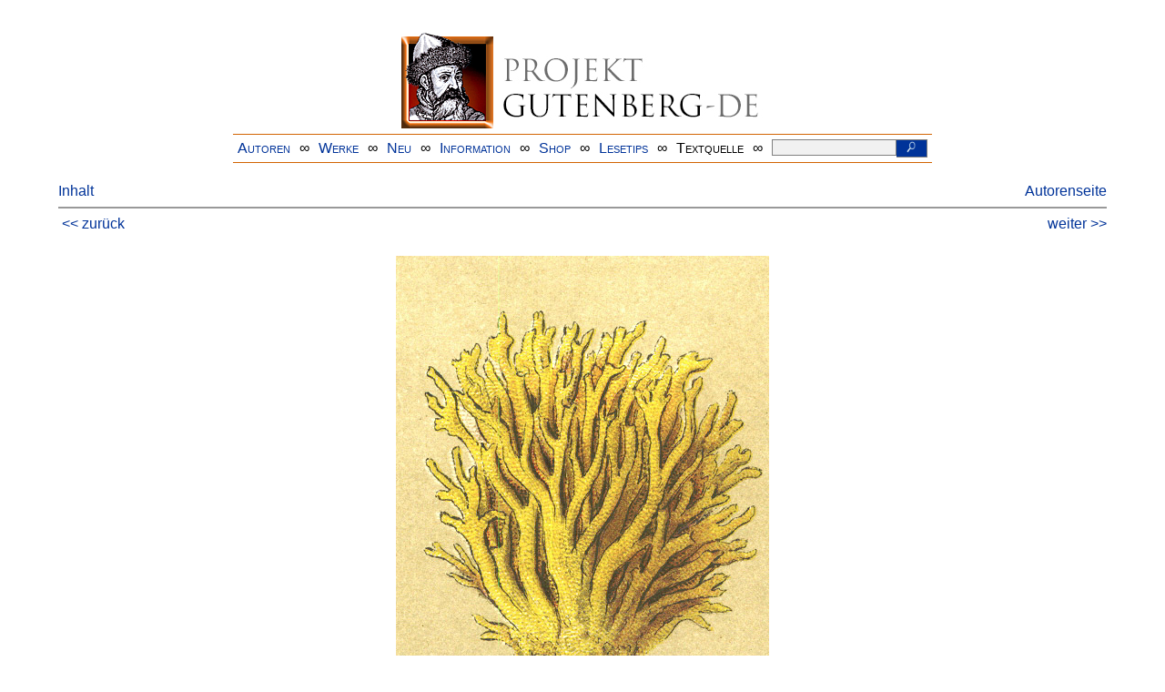

--- FILE ---
content_type: text/html
request_url: https://www.projekt-gutenberg.org/bley/botani2/chap205.html
body_size: 3964
content:
<!DOCTYPE HTML PUBLIC "-//W3C//DTD HTML 4.01 Transitional//EN" "hmpro6.dtd">
<HTML lang="de"> 
  <head>

    <title>Botanisches Bilderbuch für Jung und Alt. Zweiter Teil</title>
    <link rel="stylesheet" type="text/css" href="../../css/prosa.css" />
    <meta name="type" content="report" />
    <meta name="author" content="Franz Bley" />
    <meta name="title" content="Botanisches Bilderbuch für Jung und Alt. Zweiter Teil" />
    <meta name="publisher" content="Verlag von Gustav Schmidt" />
    <meta name="year" content="1897" />
    <meta name="corrector" content="reuters@abc.de" />
    <meta name="sender" content="www.gaga.net" />
    <meta name="created" content="20131114" />
    <meta name="projectid" content="711848b7" />
    <meta name="wgs" content="" />
    <link href="../../css/dropdown.css" rel="stylesheet" type="text/css" />
<link rel="stylesheet" type="text/css" href="../../css/form.css" />
  <meta name="description" content="Projekt Gutenberg | Die weltweit größte kostenlose deutschsprachige Volltext-Literatursammlung | Klassische Werke von A bis Z | Bücher gratis online lesen">
  <script type="text/javascript" src="/js/showmeta.js"></script>  
<meta http-equiv="Content-Type" content="text/html; charset=utf-8" />
<meta http-equiv="content-language" content="de">
<!-- Matomo -->
<script type="text/javascript">
  var _paq = window._paq || [];
  /* tracker methods like "setCustomDimension" should be called before "trackPageView" */
  _paq.push(['trackPageView']);
  _paq.push(['enableLinkTracking']);
  (function() {
    var u="//www.projekt-gutenberg.org/matomo/";
    _paq.push(['setTrackerUrl', u+'matomo.php']);
    _paq.push(['setSiteId', '1']);
    var d=document, g=d.createElement('script'), s=d.getElementsByTagName('script')[0];
    g.type='text/javascript'; g.async=true; g.defer=true; g.src=u+'matomo.js'; s.parentNode.insertBefore(g,s);
  })();
</script>
<!-- End Matomo Code -->
</head>

<body>
<div class="navi-gb">
<p><a name="top" id="top">&#160;</a></p>
      <table cellspacing="0" cellpadding="5" align="center" class="center">
        <tr>
          <td colspan="15" align="center" class="center">
                  <a href="/info/texte/index.html">
                    <img border="0" alt="Projekt Gutenberg-DE" src="/info/pic/banner-online.jpg" />
                 </a>
          </td>
        </tr>
        <tr>
          <td class="mainnav">
              <a href="/autoren/info/autor-az.html">Autoren</a>
          </td>
          <td class="mainnav" align="center">&#8734;</td>
          <td align="center" class="mainnav">
            <a href="/info/texte/allworka.html">Werke</a>
          </td>
          <td class="mainnav" align="center">&#8734;</td>
          <td align="center" class="mainnav">
            <a href="/info/texte/neu.html">Neu</a>
          </td>
          <td class="mainnav" align="center">&#8734;</td>
          <td align="center" class="mainnav">
            <a href="/info/texte/info.html">Information</a>
          </td>
          <td class="mainnav" align="center">&#8734;</td>
          <td align="center" class="mainnav">
            <a href="https://shop.projekt-gutenberg.org" target="_blank">Shop</a>
          </td>
         <td class="mainnav" align="center">&#8734;</td>
          <td align="center" class="mainnav">
            <a href="/info/texte/lesetips.html">Lesetips</a>
          </td>
          <td align="center" class="mainnav">&#8734;</td>
          <td align="center" class="mainnav">
            <a onclick="ShowMeta()" onmouseout="HideMeta()">Textquelle</a>
          </td>
         <td align="center" class="mainnav">&#8734;</td>
 		 <td align="center" class="mainnav">
		  <form action="/info/search/search.php" id="search" method="post" class="gsearch" style="margin:auto;max-width:500px;text-align:right">
		  <input type="text" name="searchstring" value=""/>
		  <button type="submit" name="search" value="suchen">&#160;<img src="/pic/lupe_weiss.png" alt="SUCHE" height="13" width="10" />&#160;</button>
		  </form>
		 </td>
		</tr>
       </table>
</div>

<p><h5></h5>
<h5></h5>
<div class="dropdown"><span><a href="index.html">Inhalt</a></span><div class="dropdown-content"><h4>Inhalt</h4>
<ul>
<li><a href="titlepage.html">Franz Bley</a></li>
<li><a href="chap001.html">Kapitel&nbsp;2</a></li>
<li><a href="chap002.html">Kapitel&nbsp;3</a></li>
<li><a href="chap003.html">Kapitel&nbsp;4</a></li>
<li><a href="chap004.html">Kapitel&nbsp;5</a></li>
<li><a href="chap005.html">Kapitel&nbsp;6</a></li>
<li><a href="chap006.html">Kapitel&nbsp;7</a></li>
<li><a href="chap007.html">Kapitel&nbsp;8</a></li>
<li><a href="chap008.html">Kapitel&nbsp;9</a></li>
<li><a href="chap009.html">Kapitel&nbsp;10</a></li>
<li><a href="chap010.html">Kapitel&nbsp;11</a></li>
<li><a href="chap011.html">Kapitel&nbsp;12</a></li>
<li><a href="chap012.html">Kapitel&nbsp;13</a></li>
<li><a href="chap013.html">Kapitel&nbsp;14</a></li>
<li><a href="chap014.html">Kapitel&nbsp;15</a></li>
<li><a href="chap015.html">Kapitel&nbsp;16</a></li>
<li><a href="chap016.html">Kapitel&nbsp;17</a></li>
<li><a href="chap017.html">Kapitel&nbsp;18</a></li>
<li><a href="chap018.html">Kapitel&nbsp;19</a></li>
<li><a href="chap019.html">Kapitel&nbsp;20</a></li>
<li><a href="chap020.html">Kapitel&nbsp;21</a></li>
<li><a href="chap021.html">Kapitel&nbsp;22</a></li>
<li><a href="chap022.html">Kapitel&nbsp;23</a></li>
<li><a href="chap023.html">Kapitel&nbsp;24</a></li>
<li><a href="chap024.html">Kapitel&nbsp;25</a></li>
<li><a href="chap025.html">Kapitel&nbsp;26</a></li>
<li><a href="chap026.html">Kapitel&nbsp;27</a></li>
<li><a href="chap027.html">Kapitel&nbsp;28</a></li>
<li><a href="chap028.html">Kapitel&nbsp;29</a></li>
<li><a href="chap029.html">Kapitel&nbsp;30</a></li>
<li><a href="chap030.html">Kapitel&nbsp;31</a></li>
<li><a href="chap031.html">Kapitel&nbsp;32</a></li>
<li><a href="chap032.html">Kapitel&nbsp;33</a></li>
<li><a href="chap033.html">Kapitel&nbsp;34</a></li>
<li><a href="chap034.html">Kapitel&nbsp;35</a></li>
<li><a href="chap035.html">Kapitel&nbsp;36</a></li>
<li><a href="chap036.html">Kapitel&nbsp;37</a></li>
<li><a href="chap037.html">Kapitel&nbsp;38</a></li>
<li><a href="chap038.html">Kapitel&nbsp;39</a></li>
<li><a href="chap039.html">Kapitel&nbsp;40</a></li>
<li><a href="chap040.html">Kapitel&nbsp;41</a></li>
<li><a href="chap041.html">Kapitel&nbsp;42</a></li>
<li><a href="chap042.html">Kapitel&nbsp;43</a></li>
<li><a href="chap043.html">Kapitel&nbsp;44</a></li>
<li><a href="chap044.html">Kapitel&nbsp;45</a></li>
<li><a href="chap045.html">Kapitel&nbsp;46</a></li>
<li><a href="chap046.html">Kapitel&nbsp;47</a></li>
<li><a href="chap047.html">Kapitel&nbsp;48</a></li>
<li><a href="chap048.html">Kapitel&nbsp;49</a></li>
<li><a href="chap049.html">Kapitel&nbsp;50</a></li>
<li><a href="chap050.html">Kapitel&nbsp;51</a></li>
<li><a href="chap051.html">Kapitel&nbsp;52</a></li>
<li><a href="chap052.html">Kapitel&nbsp;53</a></li>
<li><a href="chap053.html">Kapitel&nbsp;54</a></li>
<li><a href="chap054.html">Kapitel&nbsp;55</a></li>
<li><a href="chap055.html">Kapitel&nbsp;56</a></li>
<li><a href="chap056.html">Kapitel&nbsp;57</a></li>
<li><a href="chap057.html">Kapitel&nbsp;58</a></li>
<li><a href="chap058.html">Kapitel&nbsp;59</a></li>
<li><a href="chap059.html">Kapitel&nbsp;60</a></li>
<li><a href="chap060.html">Kapitel&nbsp;61</a></li>
<li><a href="chap061.html">Kapitel&nbsp;62</a></li>
<li><a href="chap062.html">Kapitel&nbsp;63</a></li>
<li><a href="chap063.html">Kapitel&nbsp;64</a></li>
<li><a href="chap064.html">Kapitel&nbsp;65</a></li>
<li><a href="chap065.html">Kapitel&nbsp;66</a></li>
<li><a href="chap066.html">Kapitel&nbsp;67</a></li>
<li><a href="chap067.html">Kapitel&nbsp;68</a></li>
<li><a href="chap068.html">Kapitel&nbsp;69</a></li>
<li><a href="chap069.html">Kapitel&nbsp;70</a></li>
<li><a href="chap070.html">Kapitel&nbsp;71</a></li>
<li><a href="chap071.html">Kapitel&nbsp;72</a></li>
<li><a href="chap072.html">Kapitel&nbsp;73</a></li>
<li><a href="chap073.html">Kapitel&nbsp;74</a></li>
<li><a href="chap074.html">Kapitel&nbsp;75</a></li>
<li><a href="chap075.html">Kapitel&nbsp;76</a></li>
<li><a href="chap076.html">Kapitel&nbsp;77</a></li>
<li><a href="chap077.html">Kapitel&nbsp;78</a></li>
<li><a href="chap078.html">Kapitel&nbsp;79</a></li>
<li><a href="chap079.html">Kapitel&nbsp;80</a></li>
<li><a href="chap080.html">Kapitel&nbsp;81</a></li>
<li><a href="chap081.html">Kapitel&nbsp;82</a></li>
<li><a href="chap082.html">Kapitel&nbsp;83</a></li>
<li><a href="chap083.html">Kapitel&nbsp;84</a></li>
<li><a href="chap084.html">Kapitel&nbsp;85</a></li>
<li><a href="chap085.html">Kapitel&nbsp;86</a></li>
<li><a href="chap086.html">Kapitel&nbsp;87</a></li>
<li><a href="chap087.html">Kapitel&nbsp;88</a></li>
<li><a href="chap088.html">Kapitel&nbsp;89</a></li>
<li><a href="chap089.html">Kapitel&nbsp;90</a></li>
<li><a href="chap090.html">Kapitel&nbsp;91</a></li>
<li><a href="chap091.html">Kapitel&nbsp;92</a></li>
<li><a href="chap092.html">Kapitel&nbsp;93</a></li>
<li><a href="chap093.html">Kapitel&nbsp;94</a></li>
<li><a href="chap094.html">Kapitel&nbsp;95</a></li>
<li><a href="chap095.html">Kapitel&nbsp;96</a></li>
<li><a href="chap096.html">Kapitel&nbsp;97</a></li>
<li><a href="chap097.html">Kapitel&nbsp;98</a></li>
<li><a href="chap098.html">Kapitel&nbsp;99</a></li>
<li><a href="chap099.html">Kapitel&nbsp;100</a></li>
<li><a href="chap100.html">Kapitel&nbsp;101</a></li>
<li><a href="chap101.html">Kapitel&nbsp;102</a></li>
<li><a href="chap102.html">Kapitel&nbsp;103</a></li>
<li><a href="chap103.html">Kapitel&nbsp;104</a></li>
<li><a href="chap104.html">Kapitel&nbsp;105</a></li>
<li><a href="chap105.html">Kapitel&nbsp;106</a></li>
<li><a href="chap106.html">Kapitel&nbsp;107</a></li>
<li><a href="chap107.html">Kapitel&nbsp;108</a></li>
<li><a href="chap108.html">Kapitel&nbsp;109</a></li>
<li><a href="chap109.html">Kapitel&nbsp;110</a></li>
<li><a href="chap110.html">Kapitel&nbsp;111</a></li>
<li><a href="chap111.html">Kapitel&nbsp;112</a></li>
<li><a href="chap112.html">Kapitel&nbsp;113</a></li>
<li><a href="chap113.html">Kapitel&nbsp;114</a></li>
<li><a href="chap114.html">Kapitel&nbsp;115</a></li>
<li><a href="chap115.html">Kapitel&nbsp;116</a></li>
<li><a href="chap116.html">Kapitel&nbsp;117</a></li>
<li><a href="chap117.html">Schneebeere, Symphoricárpus racemósus Mchx.</a></li>
<li><a href="chap118.html">Kapitel&nbsp;119</a></li>
<li><a href="chap119.html">Kapitel&nbsp;120</a></li>
<li><a href="chap120.html">Kapitel&nbsp;121</a></li>
<li><a href="chap121.html">Kapitel&nbsp;122</a></li>
<li><a href="chap122.html">Kapitel&nbsp;123</a></li>
<li><a href="chap123.html">Kapitel&nbsp;124</a></li>
<li><a href="chap124.html">Kapitel&nbsp;125</a></li>
<li><a href="chap125.html">Kapitel&nbsp;126</a></li>
<li><a href="chap126.html">Kapitel&nbsp;127</a></li>
<li><a href="chap127.html">Kapitel&nbsp;128</a></li>
<li><a href="chap128.html">Kapitel&nbsp;129</a></li>
<li><a href="chap129.html">Kapitel&nbsp;130</a></li>
<li><a href="chap130.html">Kapitel&nbsp;131</a></li>
<li><a href="chap131.html">Kapitel&nbsp;132</a></li>
<li><a href="chap132.html">Kapitel&nbsp;133</a></li>
<li><a href="chap133.html">Kapitel&nbsp;134</a></li>
<li><a href="chap134.html">Kapitel&nbsp;135</a></li>
<li><a href="chap135.html">Kapitel&nbsp;136</a></li>
<li><a href="chap136.html">Kapitel&nbsp;137</a></li>
<li><a href="chap137.html">Kapitel&nbsp;138</a></li>
<li><a href="chap138.html">Kapitel&nbsp;139</a></li>
<li><a href="chap139.html">Kapitel&nbsp;140</a></li>
<li><a href="chap140.html">Kapitel&nbsp;141</a></li>
<li><a href="chap141.html">Kapitel&nbsp;142</a></li>
<li><a href="chap142.html">Kapitel&nbsp;143</a></li>
<li><a href="chap143.html">Kapitel&nbsp;144</a></li>
<li><a href="chap144.html">Kapitel&nbsp;145</a></li>
<li><a href="chap145.html">Kapitel&nbsp;146</a></li>
<li><a href="chap146.html">Kapitel&nbsp;147</a></li>
<li><a href="chap147.html">Kapitel&nbsp;148</a></li>
<li><a href="chap148.html">Kapitel&nbsp;149</a></li>
<li><a href="chap149.html">Kapitel&nbsp;150</a></li>
<li><a href="chap150.html">Kapitel&nbsp;151</a></li>
<li><a href="chap151.html">Kapitel&nbsp;152</a></li>
<li><a href="chap152.html">Kapitel&nbsp;153</a></li>
<li><a href="chap153.html">Kapitel&nbsp;154</a></li>
<li><a href="chap154.html">Kapitel&nbsp;155</a></li>
<li><a href="chap155.html">Kapitel&nbsp;156</a></li>
<li><a href="chap156.html">Kapitel&nbsp;157</a></li>
<li><a href="chap157.html">Kapitel&nbsp;158</a></li>
<li><a href="chap158.html">Kapitel&nbsp;159</a></li>
<li><a href="chap159.html">Kapitel&nbsp;160</a></li>
<li><a href="chap160.html">Kapitel&nbsp;161</a></li>
<li><a href="chap161.html">Kapitel&nbsp;162</a></li>
<li><a href="chap162.html">Kapitel&nbsp;163</a></li>
<li><a href="chap163.html">Kapitel&nbsp;164</a></li>
<li><a href="chap164.html">Kapitel&nbsp;165</a></li>
<li><a href="chap165.html">Kapitel&nbsp;166</a></li>
<li><a href="chap166.html">Kapitel&nbsp;167</a></li>
<li><a href="chap167.html">Kapitel&nbsp;168</a></li>
<li><a href="chap168.html">Kapitel&nbsp;169</a></li>
<li><a href="chap169.html">Kapitel&nbsp;170</a></li>
<li><a href="chap170.html">Kapitel&nbsp;171</a></li>
<li><a href="chap171.html">Kapitel&nbsp;172</a></li>
<li><a href="chap172.html">Kapitel&nbsp;173</a></li>
<li><a href="chap173.html">Kapitel&nbsp;174</a></li>
<li><a href="chap174.html">Kapitel&nbsp;175</a></li>
<li><a href="chap175.html">Kapitel&nbsp;176</a></li>
<li><a href="chap176.html">Kapitel&nbsp;177</a></li>
<li><a href="chap177.html">Kapitel&nbsp;178</a></li>
<li><a href="chap178.html">Kapitel&nbsp;179</a></li>
<li><a href="chap179.html">Kapitel&nbsp;180</a></li>
<li><a href="chap180.html">Kapitel&nbsp;181</a></li>
<li><a href="chap181.html">Kapitel&nbsp;182</a></li>
<li><a href="chap182.html">Kapitel&nbsp;183</a></li>
<li><a href="chap183.html">Kapitel&nbsp;184</a></li>
<li><a href="chap184.html">Kapitel&nbsp;185</a></li>
<li><a href="chap185.html">Kapitel&nbsp;186</a></li>
<li><a href="chap186.html">Kapitel&nbsp;187</a></li>
<li><a href="chap187.html">Kapitel&nbsp;188</a></li>
<li><a href="chap188.html">Kapitel&nbsp;189</a></li>
<li><a href="chap189.html">Kapitel&nbsp;190</a></li>
<li><a href="chap190.html">Kapitel&nbsp;191</a></li>
<li><a href="chap191.html">Kapitel&nbsp;192</a></li>
<li><a href="chap192.html">Kapitel&nbsp;193</a></li>
<li><a href="chap193.html">Kapitel&nbsp;194</a></li>
<li><a href="chap194.html">Kapitel&nbsp;195</a></li>
<li><a href="chap195.html">Kapitel&nbsp;196</a></li>
<li><a href="chap196.html">Kapitel&nbsp;197</a></li>
<li><a href="chap197.html">Kapitel&nbsp;198</a></li>
<li><a href="chap198.html">Kapitel&nbsp;199</a></li>
<li><a href="chap199.html">Kapitel&nbsp;200</a></li>
<li><a href="chap200.html">Kapitel&nbsp;201</a></li>
<li><a href="chap201.html">Kapitel&nbsp;202</a></li>
<li><a href="chap202.html">Kapitel&nbsp;203</a></li>
<li><a href="chap203.html">Kapitel&nbsp;204</a></li>
<li><a href="chap204.html">Kapitel&nbsp;205</a></li>
<li><a href="chap205.html">Kapitel&nbsp;206</a></li>
<li><a href="chap206.html">Kapitel&nbsp;207</a></li>
<li><a href="chap207.html">Kapitel&nbsp;208</a></li>
<li><a href="chap208.html">Kapitel&nbsp;209</a></li>
<li><a href="chap209.html">Kapitel&nbsp;210</a></li>
<li><a href="chap210.html">Kapitel&nbsp;211</a></li>
<li><a href="chap211.html">Kapitel&nbsp;212</a></li>
<li><a href="chap212.html">Kapitel&nbsp;213</a></li>
</ul></div></div><a style="float: right;" href="/autoren/namen/bley.html">Autorenseite</a><br/><hr size="1" color="#808080">&nbsp;<a href="chap204.html">&lt;&lt;&nbsp;zur&uuml;ck</a>&nbsp;<a style="float: right;" href="chap206.html">weiter&nbsp;&gt;&gt;</a>&nbsp;</hr>
<div class="anzeige-chap"><p class="left"><b>Anzeige</b>. <i>Gutenberg Edition 16. <b>2. vermehrte und verbesserte Auflage.</b> Alle Werke aus dem Projekt Gutenberg-DE. Mit zusätzlichen E-Books. Eine einmalige Bibliothek. <a href="https://shop.projekt-gutenberg.org/home/444-gutenberg-edition-16-9783739011899.html?search_query=edition&amp;results=14" target="_blank"> +++ Information und Bestellung in unserem Shop +++</a></i></p></div>
<div class="figure">
<img alt="siehe Bildunterschrift" height="543" src="bilder/209.jpg" vspace="10" width="410"/>
</div>
<h3>Gelber Ziegenbart, 
      <tt>Clavária fláva Schaeff.</tt></h3>
<p>Der Ziegenbart oder gelbe Korallenpilz heißt beim Volke auch Hahnenkamm oder Bärentatze. Er wächst im Herbst auf dem sandigen Boden von Laub- und Nadelwäldern. Der gelblichweiße Pilz besteht aus einem dicken, fleischigen, strunkartigen Stiel, aus dem sich zahlreiche, verzweigte, stumpfendige Äste erheben. Er besitzt einen schwachen, angenehmen Duft und ist trotz des etwas bitterlichen Geschmackes im Jugendzustande eßbar. Die glatte Oberfläche des korallenförmigen Sporenträgers ist von der Sporenhaut überzogen.</p>
<p>Stamm der 
      <i>Hautpilze</i>, 
      <tt>Hymenomycetes</tt>; Fam. der 
      <i>Keulenschwämme</i>, 
      <tt>Clavariaccae. Schaeff. = Schaeffer.</tt></p>
<p> </p>
<hr size="1" color="#808080">&nbsp;<a href="chap204.html">&lt;&lt;&nbsp;zur&uuml;ck</a>&nbsp;<a style="float: right;" href="chap206.html">weiter&nbsp;&gt;&gt;</a>&nbsp;</hr>
    <div class="bottomnavi-gb">
      <table cellpadding="4" cellspacing="0" align="center" class="center">
        <tr>
          <td class="mainnav"><a href="../../info/texte/impress.html">Impressum</a></td>
          <td align="center" class="mainnav">&#8734;</td>
          <td class="mainnav"><a href="#top">Nach oben</a></td>
          <td align="center" class="mainnav">&#8734;</td>
          <td class="mainnav"><a href="/info/texte/datenschutz.html" target="_blank">Datenschutz</a></td>
        </tr>
      </table>
    </div>
</body>
</html>